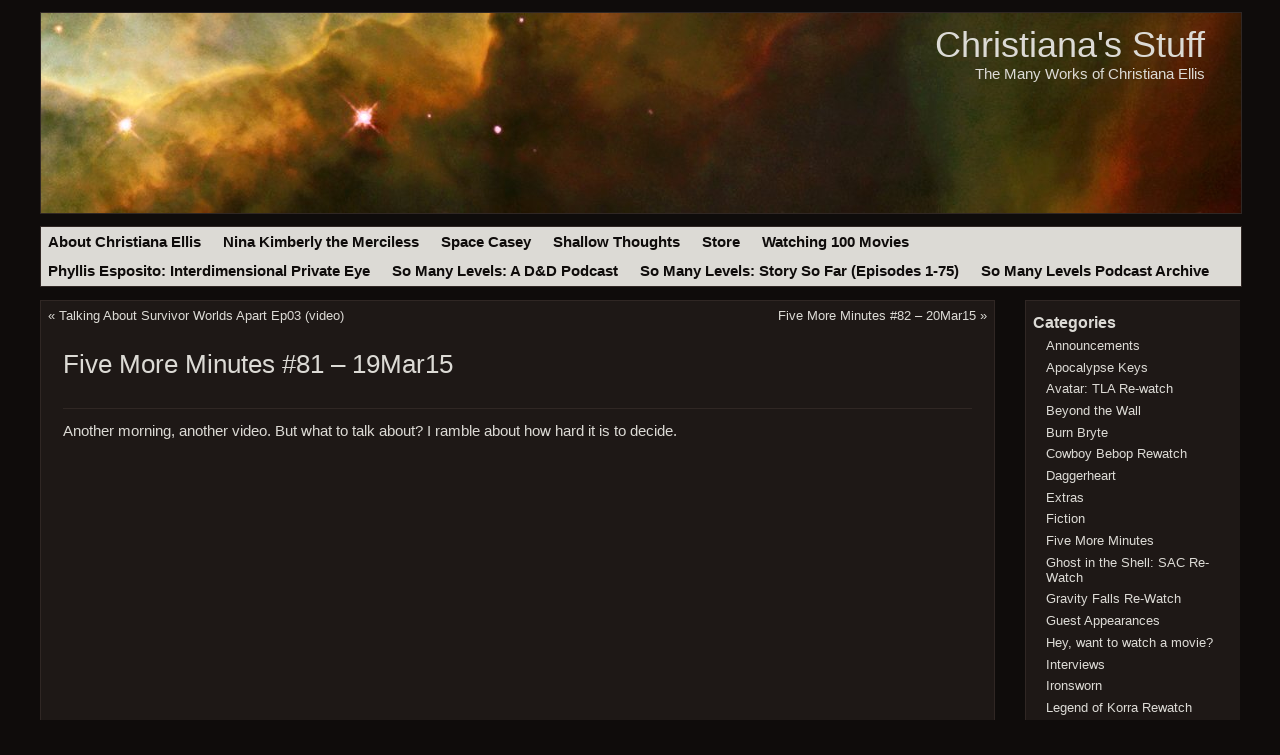

--- FILE ---
content_type: text/css
request_url: https://christianaellis.com/wp-content/themes/open-sourcerer/css/layout.css
body_size: 275
content:
/*   
Theme Name: Open Sourcerer
Theme URI: http://www.theopensourcerer.com
Description: A Wordpress Theme inspired by the colour scheme of Ubuntu Jaunty 9.04. Features: Two column layout, widget aware, variable width. 
Author: Alan Lord alan@theopensourcerer.com
Author URI: http://www.theopensourcerer.com
Version: 1.3
Tags: brown, two-column, flexible-width, widget-aware
License: GPLv3 or Later. (c) 2009 Alan Lord 
*/

/* Common padding inside containing divs. Do NOT add any height, borders or */
/* width to this element; it will almost certainly break IE6 */
.inside {
    padding:0.5em 1.5em;
}

#wrap {
    min-width:800px;
    max-width:1200px;
    width: auto !important; /*IE6 hack*/
    width:1200px; /*IE6 hack*/
    margin:0 auto; /*center hack*/
    text-align:left; /*center hack*/
    padding-top:1em; /*Space above wrap*/
}

#content {
    float:left;
    margin-right:-215px;
    width:100%;
    margin-bottom:2em;
    overflow:hidden;
}

#sidebar {
    float:right;
    width:215px;
    font-size:1.1em;
    overflow:hidden;
    margin-bottom:2em;
}

#footer {
    height:50px;
    clear:both;
    background-color:#1E1816;
    border:1px solid #302724;
    margin-bottom:1em;
    width:100%;
    position:relative;
}


--- FILE ---
content_type: text/css
request_url: https://christianaellis.com/wp-content/themes/open-sourcerer/css/wordpress.css
body_size: 1025
content:
/*   
Theme Name: Open Sourcerer
Theme URI: http://www.theopensourcerer.com
Description: A Wordpress Theme inspired by the colour scheme of Ubuntu Jaunty 9.04. Features: Two column layout, widget aware, variable width. 
Author: Alan Lord alan@theopensourcerer.com
Author URI: http://www.theopensourcerer.com
Version: 1.3
Tags: brown, two-column, flexible-width, widget-aware
License: GPLv3 or Later. (c) 2009 Alan Lord 
*/

/* Navigation Elements */
.navigation {
    font-size:0.9em;
    margin:0.5em 0.5em 1em 0.5em;
}

.comments .navigation {
    margin:0.5em 0 3.5em 0;
}
/* End Navigation Elements */

/* Begin Images */
p img {
    position:relative; /* IE6 Hack */
    padding: 0;
    max-width: 100%;
}

/*	Using 'class="alignright"' on an image will (who would've
	thought?!) align the image to the right. And using 'class="centered',
	will of course center the image. This is much better than using
	align="center", being much more futureproof (and valid) */

img.centered {
	display: block;
	margin-left: auto;
	margin-right: auto;
}

img.alignright {
	padding: 4px;
	margin: 0 0 2px 7px;
	display: inline;
}

img.alignleft {
	padding: 4px;
	margin: 0 7px 2px 0;
	display: inline;
}

.wp-caption {
   border: 1px solid #DCDAD5;
   text-align: center;
   background-color: #DCDAD5;
   padding-top: 4px;
   margin: 10px;
   /* optional rounded corners for browsers that support it */
   /* This breaks CSS 2.1 validation */ 
   -moz-border-radius: 3px;
   -khtml-border-radius: 3px;
   -webkit-border-radius: 3px;
   border-radius: 3px;
}

.wp-caption img {
   margin: 0;
   padding: 0;
   border: 0 none;
}

.wp-caption p.wp-caption-text {
   font-size: 11px;
   line-height: 17px;
   padding:3px 0 5px 0;
   margin: 0;
   color:#0F0C0B;
}
/* End Images */

/* Comments */
h3#comments {
    font-weight:normal;
    margin-top:1em;
}

.commentmetadata {
	font-weight: normal;
	padding-bottom:0.5em;
}

ul.commentlist {
    list-style:none;
    margin-left:2em;
}

ul.commentlist li {
    background-color:#241D1A;
    padding:0.5em;
    border:solid 1px #302724;
    margin-bottom:0.5em;
	font-weight: bold;
}

.commentlist li, #commentform input, #commentform textarea {
	font-size: 0.9em;
}
.commentlist li ul li {
	font-size: 1em;
}

.commentlist li .avatar { 
	float: right;
	border: 1px solid #DCDAD5;
	position:relative; /*IE6 Hack */
}

.commentlist cite, .commentlist cite a {
	font-weight: bold;
	font-style: normal;
	font-size: 1.1em;
}

.commentlist p {
	font-weight: normal;
	line-height: 1.5em;
	text-transform: none;
}

#commentform p {
	font-family: 'Lucida Grande', Verdana, Arial, Sans-Serif;
}

#commentform textarea {
	width:95%;
	height: 100px;
	padding: 5px;
	font-size:1.2em;
	overflow:auto; /* IE6 & 7 Need this */
}
/* End Comments */

/* Begin Wordpress Widgets */

/* Search Widget */
#searchform {
    padding:0;
    margin:0;
}

#searchform #s {
    width:125px;
}
/* End Search Widget */

/* Calendar Widget */
table#wp-calendar {
    margin:0 auto;
}

#wp-calendar caption {
    font-weight:bold;
    margin-bottom:0.5em;
}

#wp-calendar tbody, #wp-calendar thead {
    border:solid 1px #302724;
}    

#wp-calendar th, #wp-calendar td {
    padding:3px 4px;
    text-align:center;
}

#wp-calendar td a {
    padding:3px 4px;
    display:block;
    background:#DCDAD5;
    color:#1E1816;
    font-weight:bold;
}

#wp-calendar td a:hover {
    background:#1E1816;
    color:#DCDAD5;
}

#wp-calendar td#next a, #wp-calendar td#prev a {
    color:#DCDAD5;
    background:#1E1816;
}

#wp-calendar td#next a:hover, #wp-calendar td#prev a:hover {
    color:#FFF;
}

/* End Calendar Widget */

/* Tag Cloud */
#tag_cloud a {
    color:#D40000;
    margin:2px 3px;
}

#tag_cloud a:hover {
    color:#DCDAD5;
}
/* End Tag Cloud */
